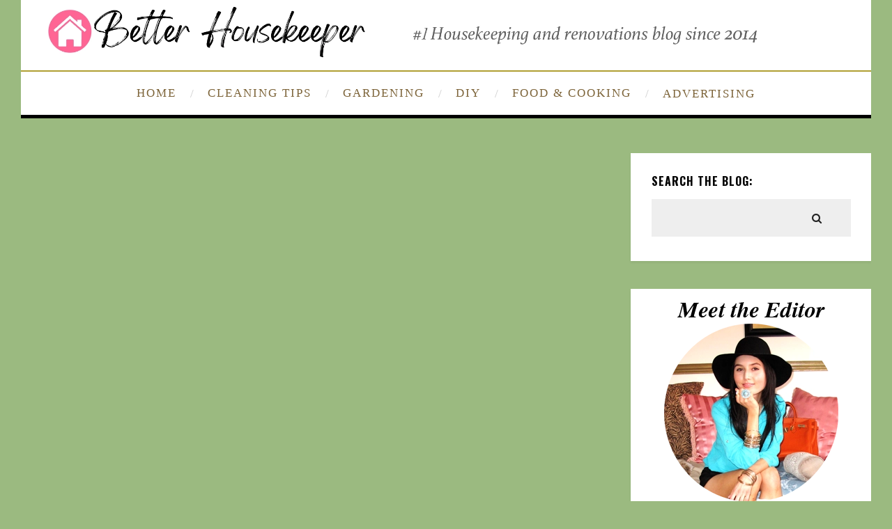

--- FILE ---
content_type: text/html; charset=UTF-8
request_url: https://betterhousekeeper.com/tag/home-winterization-tips/
body_size: 10844
content:
<!DOCTYPE html>
<html lang="en-US" class="no-js" >
<!-- start -->
<head>
<script async src="https://pagead2.googlesyndication.com/pagead/js/adsbygoogle.js?client=ca-pub-6428967080701016"
crossorigin="anonymous"></script>
<!-- Google tag (gtag.js) -->
<script async src="https://www.googletagmanager.com/gtag/js?id=G-7XSBFP45D9"></script>
<script>
window.dataLayer = window.dataLayer || [];
function gtag(){dataLayer.push(arguments);}
gtag('js', new Date());
gtag('config', 'G-7XSBFP45D9');
</script>
<meta charset="UTF-8" />
<meta name="viewport" content="width=device-width, initial-scale=1, maximum-scale=1" />
<meta name="format-detection" content="telephone=no">
<meta name='robots' content='noindex, follow' />
<style>img:is([sizes="auto" i], [sizes^="auto," i]) { contain-intrinsic-size: 3000px 1500px }</style>
<!-- This site is optimized with the Yoast SEO plugin v24.8.1 - https://yoast.com/wordpress/plugins/seo/ -->
<title>home winterization tips Archives - Better HouseKeeper</title>
<meta property="og:locale" content="en_US" />
<meta property="og:type" content="article" />
<meta property="og:title" content="home winterization tips Archives - Better HouseKeeper" />
<meta property="og:url" content="https://betterhousekeeper.com/tag/home-winterization-tips/" />
<meta property="og:site_name" content="Better HouseKeeper" />
<meta name="twitter:card" content="summary_large_image" />
<meta name="twitter:site" content="@betterblogs" />
<script type="application/ld+json" class="yoast-schema-graph">{"@context":"https://schema.org","@graph":[{"@type":"CollectionPage","@id":"https://betterhousekeeper.com/tag/home-winterization-tips/","url":"https://betterhousekeeper.com/tag/home-winterization-tips/","name":"home winterization tips Archives - Better HouseKeeper","isPartOf":{"@id":"https://betterhousekeeper.com/#website"},"breadcrumb":{"@id":"https://betterhousekeeper.com/tag/home-winterization-tips/#breadcrumb"},"inLanguage":"en-US"},{"@type":"BreadcrumbList","@id":"https://betterhousekeeper.com/tag/home-winterization-tips/#breadcrumb","itemListElement":[{"@type":"ListItem","position":1,"name":"Home","item":"https://betterhousekeeper.com/"},{"@type":"ListItem","position":2,"name":"home winterization tips"}]},{"@type":"WebSite","@id":"https://betterhousekeeper.com/#website","url":"https://betterhousekeeper.com/","name":"Better HouseKeeper","description":"Your ultimate source for housekeeping, cleaning hacks, decorating ideas, diy projects, recipes, and more!","publisher":{"@id":"https://betterhousekeeper.com/#/schema/person/c2f11086e5c6dbc70377c4391cf0ddf0"},"potentialAction":[{"@type":"SearchAction","target":{"@type":"EntryPoint","urlTemplate":"https://betterhousekeeper.com/?s={search_term_string}"},"query-input":{"@type":"PropertyValueSpecification","valueRequired":true,"valueName":"search_term_string"}}],"inLanguage":"en-US"},{"@type":["Person","Organization"],"@id":"https://betterhousekeeper.com/#/schema/person/c2f11086e5c6dbc70377c4391cf0ddf0","name":"SUZY.Q","image":{"@type":"ImageObject","inLanguage":"en-US","@id":"https://betterhousekeeper.com/#/schema/person/image/","url":"https://betterhousekeeper.com/wp-content/uploads/2023/08/Screenshot-2023-08-05-at-4.01.03-PM.png","contentUrl":"https://betterhousekeeper.com/wp-content/uploads/2023/08/Screenshot-2023-08-05-at-4.01.03-PM.png","width":73,"height":68,"caption":"SUZY.Q"},"logo":{"@id":"https://betterhousekeeper.com/#/schema/person/image/"},"sameAs":["https://www.facebook.com/betterhousekeeper","https://www.pinterest.ca/suzyatbdb/","https://x.com/betterblogs"]}]}</script>
<!-- / Yoast SEO plugin. -->
<link rel='dns-prefetch' href='//use.fontawesome.com' />
<link rel='dns-prefetch' href='//fonts.googleapis.com' />
<link rel="alternate" type="application/rss+xml" title="Better HouseKeeper &raquo; Feed" href="https://betterhousekeeper.com/feed/" />
<link rel="alternate" type="application/rss+xml" title="Better HouseKeeper &raquo; Comments Feed" href="https://betterhousekeeper.com/comments/feed/" />
<link rel='stylesheet' id='ot-google-fonts-css' href='//fonts.googleapis.com/css?family=Oswald:700%7COpen+Sans:regular,700,italic%7CPlayfair+Display:regular,italic' type='text/css' media='all' />
<!-- <link rel='stylesheet' id='wp-block-library-css' href='https://betterhousekeeper.com/wp-includes/css/dist/block-library/style.min.css?ver=ce40041d819011604a57ebd4a4c559c5' type='text/css' media='all' /> -->
<link rel="stylesheet" type="text/css" href="//betterhousekeeper.com/wp-content/cache/wpfc-minified/kohya5lq/24o8z.css" media="all"/>
<style id='classic-theme-styles-inline-css' type='text/css'>
/*! This file is auto-generated */
.wp-block-button__link{color:#fff;background-color:#32373c;border-radius:9999px;box-shadow:none;text-decoration:none;padding:calc(.667em + 2px) calc(1.333em + 2px);font-size:1.125em}.wp-block-file__button{background:#32373c;color:#fff;text-decoration:none}
</style>
<style id='global-styles-inline-css' type='text/css'>
:root{--wp--preset--aspect-ratio--square: 1;--wp--preset--aspect-ratio--4-3: 4/3;--wp--preset--aspect-ratio--3-4: 3/4;--wp--preset--aspect-ratio--3-2: 3/2;--wp--preset--aspect-ratio--2-3: 2/3;--wp--preset--aspect-ratio--16-9: 16/9;--wp--preset--aspect-ratio--9-16: 9/16;--wp--preset--color--black: #000000;--wp--preset--color--cyan-bluish-gray: #abb8c3;--wp--preset--color--white: #ffffff;--wp--preset--color--pale-pink: #f78da7;--wp--preset--color--vivid-red: #cf2e2e;--wp--preset--color--luminous-vivid-orange: #ff6900;--wp--preset--color--luminous-vivid-amber: #fcb900;--wp--preset--color--light-green-cyan: #7bdcb5;--wp--preset--color--vivid-green-cyan: #00d084;--wp--preset--color--pale-cyan-blue: #8ed1fc;--wp--preset--color--vivid-cyan-blue: #0693e3;--wp--preset--color--vivid-purple: #9b51e0;--wp--preset--gradient--vivid-cyan-blue-to-vivid-purple: linear-gradient(135deg,rgba(6,147,227,1) 0%,rgb(155,81,224) 100%);--wp--preset--gradient--light-green-cyan-to-vivid-green-cyan: linear-gradient(135deg,rgb(122,220,180) 0%,rgb(0,208,130) 100%);--wp--preset--gradient--luminous-vivid-amber-to-luminous-vivid-orange: linear-gradient(135deg,rgba(252,185,0,1) 0%,rgba(255,105,0,1) 100%);--wp--preset--gradient--luminous-vivid-orange-to-vivid-red: linear-gradient(135deg,rgba(255,105,0,1) 0%,rgb(207,46,46) 100%);--wp--preset--gradient--very-light-gray-to-cyan-bluish-gray: linear-gradient(135deg,rgb(238,238,238) 0%,rgb(169,184,195) 100%);--wp--preset--gradient--cool-to-warm-spectrum: linear-gradient(135deg,rgb(74,234,220) 0%,rgb(151,120,209) 20%,rgb(207,42,186) 40%,rgb(238,44,130) 60%,rgb(251,105,98) 80%,rgb(254,248,76) 100%);--wp--preset--gradient--blush-light-purple: linear-gradient(135deg,rgb(255,206,236) 0%,rgb(152,150,240) 100%);--wp--preset--gradient--blush-bordeaux: linear-gradient(135deg,rgb(254,205,165) 0%,rgb(254,45,45) 50%,rgb(107,0,62) 100%);--wp--preset--gradient--luminous-dusk: linear-gradient(135deg,rgb(255,203,112) 0%,rgb(199,81,192) 50%,rgb(65,88,208) 100%);--wp--preset--gradient--pale-ocean: linear-gradient(135deg,rgb(255,245,203) 0%,rgb(182,227,212) 50%,rgb(51,167,181) 100%);--wp--preset--gradient--electric-grass: linear-gradient(135deg,rgb(202,248,128) 0%,rgb(113,206,126) 100%);--wp--preset--gradient--midnight: linear-gradient(135deg,rgb(2,3,129) 0%,rgb(40,116,252) 100%);--wp--preset--font-size--small: 13px;--wp--preset--font-size--medium: 20px;--wp--preset--font-size--large: 36px;--wp--preset--font-size--x-large: 42px;--wp--preset--spacing--20: 0.44rem;--wp--preset--spacing--30: 0.67rem;--wp--preset--spacing--40: 1rem;--wp--preset--spacing--50: 1.5rem;--wp--preset--spacing--60: 2.25rem;--wp--preset--spacing--70: 3.38rem;--wp--preset--spacing--80: 5.06rem;--wp--preset--shadow--natural: 6px 6px 9px rgba(0, 0, 0, 0.2);--wp--preset--shadow--deep: 12px 12px 50px rgba(0, 0, 0, 0.4);--wp--preset--shadow--sharp: 6px 6px 0px rgba(0, 0, 0, 0.2);--wp--preset--shadow--outlined: 6px 6px 0px -3px rgba(255, 255, 255, 1), 6px 6px rgba(0, 0, 0, 1);--wp--preset--shadow--crisp: 6px 6px 0px rgba(0, 0, 0, 1);}:where(.is-layout-flex){gap: 0.5em;}:where(.is-layout-grid){gap: 0.5em;}body .is-layout-flex{display: flex;}.is-layout-flex{flex-wrap: wrap;align-items: center;}.is-layout-flex > :is(*, div){margin: 0;}body .is-layout-grid{display: grid;}.is-layout-grid > :is(*, div){margin: 0;}:where(.wp-block-columns.is-layout-flex){gap: 2em;}:where(.wp-block-columns.is-layout-grid){gap: 2em;}:where(.wp-block-post-template.is-layout-flex){gap: 1.25em;}:where(.wp-block-post-template.is-layout-grid){gap: 1.25em;}.has-black-color{color: var(--wp--preset--color--black) !important;}.has-cyan-bluish-gray-color{color: var(--wp--preset--color--cyan-bluish-gray) !important;}.has-white-color{color: var(--wp--preset--color--white) !important;}.has-pale-pink-color{color: var(--wp--preset--color--pale-pink) !important;}.has-vivid-red-color{color: var(--wp--preset--color--vivid-red) !important;}.has-luminous-vivid-orange-color{color: var(--wp--preset--color--luminous-vivid-orange) !important;}.has-luminous-vivid-amber-color{color: var(--wp--preset--color--luminous-vivid-amber) !important;}.has-light-green-cyan-color{color: var(--wp--preset--color--light-green-cyan) !important;}.has-vivid-green-cyan-color{color: var(--wp--preset--color--vivid-green-cyan) !important;}.has-pale-cyan-blue-color{color: var(--wp--preset--color--pale-cyan-blue) !important;}.has-vivid-cyan-blue-color{color: var(--wp--preset--color--vivid-cyan-blue) !important;}.has-vivid-purple-color{color: var(--wp--preset--color--vivid-purple) !important;}.has-black-background-color{background-color: var(--wp--preset--color--black) !important;}.has-cyan-bluish-gray-background-color{background-color: var(--wp--preset--color--cyan-bluish-gray) !important;}.has-white-background-color{background-color: var(--wp--preset--color--white) !important;}.has-pale-pink-background-color{background-color: var(--wp--preset--color--pale-pink) !important;}.has-vivid-red-background-color{background-color: var(--wp--preset--color--vivid-red) !important;}.has-luminous-vivid-orange-background-color{background-color: var(--wp--preset--color--luminous-vivid-orange) !important;}.has-luminous-vivid-amber-background-color{background-color: var(--wp--preset--color--luminous-vivid-amber) !important;}.has-light-green-cyan-background-color{background-color: var(--wp--preset--color--light-green-cyan) !important;}.has-vivid-green-cyan-background-color{background-color: var(--wp--preset--color--vivid-green-cyan) !important;}.has-pale-cyan-blue-background-color{background-color: var(--wp--preset--color--pale-cyan-blue) !important;}.has-vivid-cyan-blue-background-color{background-color: var(--wp--preset--color--vivid-cyan-blue) !important;}.has-vivid-purple-background-color{background-color: var(--wp--preset--color--vivid-purple) !important;}.has-black-border-color{border-color: var(--wp--preset--color--black) !important;}.has-cyan-bluish-gray-border-color{border-color: var(--wp--preset--color--cyan-bluish-gray) !important;}.has-white-border-color{border-color: var(--wp--preset--color--white) !important;}.has-pale-pink-border-color{border-color: var(--wp--preset--color--pale-pink) !important;}.has-vivid-red-border-color{border-color: var(--wp--preset--color--vivid-red) !important;}.has-luminous-vivid-orange-border-color{border-color: var(--wp--preset--color--luminous-vivid-orange) !important;}.has-luminous-vivid-amber-border-color{border-color: var(--wp--preset--color--luminous-vivid-amber) !important;}.has-light-green-cyan-border-color{border-color: var(--wp--preset--color--light-green-cyan) !important;}.has-vivid-green-cyan-border-color{border-color: var(--wp--preset--color--vivid-green-cyan) !important;}.has-pale-cyan-blue-border-color{border-color: var(--wp--preset--color--pale-cyan-blue) !important;}.has-vivid-cyan-blue-border-color{border-color: var(--wp--preset--color--vivid-cyan-blue) !important;}.has-vivid-purple-border-color{border-color: var(--wp--preset--color--vivid-purple) !important;}.has-vivid-cyan-blue-to-vivid-purple-gradient-background{background: var(--wp--preset--gradient--vivid-cyan-blue-to-vivid-purple) !important;}.has-light-green-cyan-to-vivid-green-cyan-gradient-background{background: var(--wp--preset--gradient--light-green-cyan-to-vivid-green-cyan) !important;}.has-luminous-vivid-amber-to-luminous-vivid-orange-gradient-background{background: var(--wp--preset--gradient--luminous-vivid-amber-to-luminous-vivid-orange) !important;}.has-luminous-vivid-orange-to-vivid-red-gradient-background{background: var(--wp--preset--gradient--luminous-vivid-orange-to-vivid-red) !important;}.has-very-light-gray-to-cyan-bluish-gray-gradient-background{background: var(--wp--preset--gradient--very-light-gray-to-cyan-bluish-gray) !important;}.has-cool-to-warm-spectrum-gradient-background{background: var(--wp--preset--gradient--cool-to-warm-spectrum) !important;}.has-blush-light-purple-gradient-background{background: var(--wp--preset--gradient--blush-light-purple) !important;}.has-blush-bordeaux-gradient-background{background: var(--wp--preset--gradient--blush-bordeaux) !important;}.has-luminous-dusk-gradient-background{background: var(--wp--preset--gradient--luminous-dusk) !important;}.has-pale-ocean-gradient-background{background: var(--wp--preset--gradient--pale-ocean) !important;}.has-electric-grass-gradient-background{background: var(--wp--preset--gradient--electric-grass) !important;}.has-midnight-gradient-background{background: var(--wp--preset--gradient--midnight) !important;}.has-small-font-size{font-size: var(--wp--preset--font-size--small) !important;}.has-medium-font-size{font-size: var(--wp--preset--font-size--medium) !important;}.has-large-font-size{font-size: var(--wp--preset--font-size--large) !important;}.has-x-large-font-size{font-size: var(--wp--preset--font-size--x-large) !important;}
:where(.wp-block-post-template.is-layout-flex){gap: 1.25em;}:where(.wp-block-post-template.is-layout-grid){gap: 1.25em;}
:where(.wp-block-columns.is-layout-flex){gap: 2em;}:where(.wp-block-columns.is-layout-grid){gap: 2em;}
:root :where(.wp-block-pullquote){font-size: 1.5em;line-height: 1.6;}
</style>
<!-- <link rel='stylesheet' id='widgetopts-styles-css' href='https://betterhousekeeper.com/wp-content/plugins/widget-options/assets/css/widget-options.css?ver=4.1.1' type='text/css' media='all' /> -->
<!-- <link rel='stylesheet' id='prettyphoto-css' href='https://betterhousekeeper.com/wp-content/themes/amory/css/prettyPhoto.css?ver=ce40041d819011604a57ebd4a4c559c5' type='text/css' media='all' /> -->
<!-- <link rel='stylesheet' id='style-css' href='https://betterhousekeeper.com/wp-content/themes/amory/style.css?ver=ce40041d819011604a57ebd4a4c559c5' type='text/css' media='all' /> -->
<link rel="stylesheet" type="text/css" href="//betterhousekeeper.com/wp-content/cache/wpfc-minified/lc3wc4mv/24o8z.css" media="all"/>
<style id='style-inline-css' type='text/css'>
.block_footer_text, .quote-category .blogpostcategory, .quote-widget p, .quote-widget {font-family: Playfair Display, "Helvetica Neue", Arial, Helvetica, Verdana, sans-serif;}
body {	 
background:#9bba80   !important;
color:#3c3d3b;
font-family: Open Sans, "Helvetica Neue", Arial, Helvetica, Verdana, sans-serif;
font-size: 16px;
font-weight: normal;
}
::selection { background: #000; color:#fff; text-shadow: none; }
h1, h2, h3, h4, h5, h6, .block1 p, .hebe .tp-tab-desc, .post-meta a, .blog-category a, .pmc-home-products-title, .gyges .tp-tab-title {font-family: Oswald, "Helvetica Neue", Arial, Helvetica, Verdana, sans-serif;}
h1 { 	
color:#333;
font-size: 40px !important;
}
h2, .term-description p { 	
color:#ff6694;
font-size: 36px !important;
}
h3 { 	
color:#000000;
font-size: 30px !important;
}
h4 { 	
color:#333;
font-size: 26px !important;
}	
h5 { 	
color:#333;
font-size: 22px !important;
}	
h6 { 	
color:#333;
font-size: 18px !important;
}	
.pagenav a {font-family:  !important;
font-size: 17px;
font-weight:normal;
color:#7c6338;
}
.block1_lower_text p,.widget_wysija_cont .updated, .widget_wysija_cont .login .message, p.edd-logged-in, #edd_login_form, #edd_login_form p  {font-family: Open Sans, "Helvetica Neue", Arial, Helvetica, Verdana, sans-serif !important;color:#444;font-size:14px;}
a, select, input, textarea, button{ color:#353535;}
h3#reply-title, select, input, textarea, button, .link-category .title a{font-family: Open Sans, "Helvetica Neue", Arial, Helvetica, Verdana, sans-serif;}
.prev-post-title, .next-post-title, .blogmore, .more-link, .widget_products a span, .widget_top_rated_products a span, .widget_recently_viewed_products a span {font-family: Oswald, "Helvetica Neue", Arial, Helvetica, Verdana, sans-serif;}
/* ***********************
--------------------------------------
------------MAIN COLOR----------
--------------------------------------
*********************** */
a:hover, span, .current-menu-item a, .blogmore, .more-link, .pagenav.fixedmenu li a:hover, .widget ul li a:hover,.pagenav.fixedmenu li.current-menu-item > a,.block2_text a,
.blogcontent a, .sentry a, .post-meta a:hover, .sidebar .social_icons i:hover,.blog_social .addthis_toolbox a:hover, .addthis_toolbox a:hover, .content.blog .single-date, a.post-meta-author, .block1_text p,
.grid .blog-category a, .pmc-main-menu li.colored a, #footer .widget ul li a:hover, .sidebar .widget ul li a:hover, #footer a:hover, .woocommerce ul.products li.product h3:hover,
.woocommerce .woocommerce-breadcrumb a:hover, .widget_products a span:hover, .widget_top_rated_products a span:hover, .widget_recently_viewed_products a span:hover
{
color:#ff6694;
}
.su-quote-style-default  {border-left:5px solid #ff6694;}
.addthis_toolbox a i:hover, .cartTopDetails .product_list_widget  li a:hover {color:#ff6694 !important;}
/* ***********************
--------------------------------------
------------BACKGROUND MAIN COLOR----------
--------------------------------------
*********************** */
.top-cart, .widget_tag_cloud a:hover, .sidebar .widget_search #searchsubmit,
.specificComment .comment-reply-link:hover, #submit:hover,  .wpcf7-submit:hover, #submit:hover,
.link-title-previous:hover, .link-title-next:hover, .specificComment .comment-edit-link:hover, .specificComment .comment-reply-link:hover, h3#reply-title small a:hover, .pagenav li a:after,
.widget_wysija_cont .wysija-submit,.widget ul li:before, #footer .widget_search #searchsubmit, .amory-read-more a:hover, .blogpost .tags a:hover,
.mainwrap.single-default.sidebar .link-title-next:hover, .mainwrap.single-default.sidebar .link-title-previous:hover, .amory-home-deals-more a:hover, .top-search-form i:hover, .edd-submit.button.blue:hover,
ul#menu-top-menu, a.catlink:hover, .woocommerce ul.products li.product a.button.add_to_cart_button:hover, .woocommerce-page ul.products li.product a.button.add_to_cart_button:hover, .cartTopDetails .product_list_widget  .buttons a:hover,
.woocommerce .cart .button:hover, .woocommerce .cart input.button:hover,
.woocommerce #respond input#submit.alt:hover, .woocommerce a.button.alt:hover, .woocommerce button.button.alt:hover, .woocommerce input.button.alt:hover,
.woocommerce-page input.button:hover, .woocommerce input.button:hover, .woocommerce-page #respond input#submit:hover, .woocommerce .widget_price_filter .price_slider_amount .button:hover,
nav.woocommerce-MyAccount-navigation li a:hover, .woocommerce-Message.woocommerce-Message--info.woocommerce-info a:hover,.woocommerce a.button:hover, .woocommerce-page a.button:hover,
.woocommerce a.added_to_cart:hover, .woocommerce-page a.added_to_cart:hover, .widget_product_search input[type=submit]:hover
{
background:#ff6694 ;
}
.woocommerce .widget_price_filter .ui-slider .ui-slider-range, .woocommerce .widget_price_filter .ui-slider .ui-slider-handle {background-color:#ff6694 ;}
.pagenav  li li a:hover {background:none;}
.edd-submit.button.blue:hover, .cart_item.edd_checkout a:hover,  .woocommerce-tabs ul.tabs li:hover, .description_tab.active, .woocommerce div.product .woocommerce-tabs ul.tabs li.active
{background:#ff6694 !important;}
.link-title-previous:hover, .link-title-next:hover {color:#fff;}
#headerwrap {background:#ffffff;}
.pagenav {background:#ffffff;}
#amory-slider-wrapper, .amory-rev-slider {padding-top:0px;}
/* ***********************
--------------------------------------
------------BOXED---------------------
-----------------------------------*/
header,.outerpagewrap{background:none !important;}
header,.outerpagewrap,.mainwrap, div#amory-slider-wrapper, .block1 a, .block2, .custom-layout,.sidebars-wrap,#footer{background-color:#9bba80 ;}
@media screen and (min-width:1220px){
body {width:1220px !important;margin:0 auto !important;}
.top-nav ul{margin-right: -21px !important;}
.mainwrap.shop {float:none;}
.pagenav.fixedmenu { width: 1220px !important;}
.bottom-support-tab,.totop{right:5px;}
body {
background:#9bba80  !important; 
}
}
.sidebars-wrap.top {margin-top:40px}
.sidebars-wrap.bottom {margin-top:40px}
.top-wrapper {background:#222; color:#ffffff}
.top-wrapper i, .top-wrapper a, .top-wrapper div, .top-wrapper form input, .top-wrapper form i{color:#ffffff !important;}
.top-left .menu > li > a:hover {color:#ff6694 !important;}
.pagenav {background:#ffffff;border-top:2px solid #000;border-bottom:5px solid #000;}
/*hide header*/
/*footer style option*/
#footer {background: #ffffff}
#footer p, #footer div, #footer a, #footer input, #footer, #footer h1, #footer h2, #footer h3 , #footer h4 , #footer i{color:#222222} 
/*woocommerce columns*/
/* ***********************
--------------------------------------
------------CUSTOM CSS----------
--------------------------------------
*********************** */
/*Here you can add custom CSS*/
.footer_widget1, .footer_widget2, .footer_widget3 {margin-bottom:90px;}
.sidebars-wrap .widget.category_select_slider_posts > div {margin-bottom:27px;}
.menu ul.sub-menu, .menu ul.children {margin-top:62px;}
@media screen and (min-width:0px) and (max-width:1220px){
.blogimage img, .blogsingleimage img, .related img, #slider-category img{width:100%;height:auto;max-width:100%}
}
.nocomments {display:none;}
.addthis_toolbox {margin-top:7px;}
.pagenav {
border-top: 2px solid #b09f32;
}
/*change body font color*/
span {color: #3c3d3b !important;}
</style>
<style id='akismet-widget-style-inline-css' type='text/css'>
.a-stats {
--akismet-color-mid-green: #357b49;
--akismet-color-white: #fff;
--akismet-color-light-grey: #f6f7f7;
max-width: 350px;
width: auto;
}
.a-stats * {
all: unset;
box-sizing: border-box;
}
.a-stats strong {
font-weight: 600;
}
.a-stats a.a-stats__link,
.a-stats a.a-stats__link:visited,
.a-stats a.a-stats__link:active {
background: var(--akismet-color-mid-green);
border: none;
box-shadow: none;
border-radius: 8px;
color: var(--akismet-color-white);
cursor: pointer;
display: block;
font-family: -apple-system, BlinkMacSystemFont, 'Segoe UI', 'Roboto', 'Oxygen-Sans', 'Ubuntu', 'Cantarell', 'Helvetica Neue', sans-serif;
font-weight: 500;
padding: 12px;
text-align: center;
text-decoration: none;
transition: all 0.2s ease;
}
/* Extra specificity to deal with TwentyTwentyOne focus style */
.widget .a-stats a.a-stats__link:focus {
background: var(--akismet-color-mid-green);
color: var(--akismet-color-white);
text-decoration: none;
}
.a-stats a.a-stats__link:hover {
filter: brightness(110%);
box-shadow: 0 4px 12px rgba(0, 0, 0, 0.06), 0 0 2px rgba(0, 0, 0, 0.16);
}
.a-stats .count {
color: var(--akismet-color-white);
display: block;
font-size: 1.5em;
line-height: 1.4;
padding: 0 13px;
white-space: nowrap;
}
</style>
<script src='//betterhousekeeper.com/wp-content/cache/wpfc-minified/qm0munli/24o8z.js' type="text/javascript"></script>
<!-- <script type="text/javascript" src="https://betterhousekeeper.com/wp-includes/js/jquery/jquery-migrate.min.js?ver=3.4.1" id="jquery-migrate-js"></script> -->
<!-- <script type="text/javascript" src="https://betterhousekeeper.com/wp-includes/js/jquery/jquery.min.js?ver=3.7.1" id="jquery-core-js"></script> -->
<!-- <script type="text/javascript" src="https://betterhousekeeper.com/wp-content/themes/amory/js/jquery.fitvids.js?ver=1" id="fitvideos-js"></script> -->
<!-- <script type="text/javascript" src="https://betterhousekeeper.com/wp-content/themes/amory/js/jquery.bxslider.js?ver=1" id="bxSlider-js"></script> -->
<!-- <script type="text/javascript" src="https://betterhousekeeper.com/wp-content/themes/amory/js/pmc_infinity.js?ver=1" id="infinity-js"></script> -->
<script type="text/javascript" src="https://use.fontawesome.com/30ede005b9.js" id="font-awesome_pms-js"></script>
<link rel="https://api.w.org/" href="https://betterhousekeeper.com/wp-json/" /><link rel="alternate" title="JSON" type="application/json" href="https://betterhousekeeper.com/wp-json/wp/v2/tags/5093" /><link rel="EditURI" type="application/rsd+xml" title="RSD" href="https://betterhousekeeper.com/xmlrpc.php?rsd" />
<!-- start Simple Custom CSS and JS -->
<style type="text/css">
/* changes menu font family */ 
.pagenav li a {
font-family: times new roman;
}
/* removes spacing above and below logo header */ 
div#logo {
margin: 0px 0 0px 0;
}
/* removes featured image from showing up above title of post */ 
.blogsingleimage {
display:none;
}
/* removes infiniti scrolling/ load more posts */ 
.infinity-more {
display: none;
}
/* removes padding above footer*/ 
#footer {
padding-top: 0px;
margin-top: 0px;
}
/* center text in footer*/ 
#footerb .copyright {
text-align: center;
}
/* removes white block for footer */ 
#footer {
display: none;
}
/* font for title of blog posts in boxed on front page */ 
.mainwrap.blog.sidebar.grid h2.title, .mainwrap.single-default.sidebar.grid h2.title {
font-size: 27px !important;
font-family: serif !important;
}
/* featured posts font */ 
.block1_text p{
color: #ff6694;
FONT-SIZE: 17px;
font-family: times;
}
.block1_lower_text p{
font-weight: 100;
}
/* widget text under header categories */ 
.widget.category_select_slider_posts h3 {
padding: 21px 0px 21px 0px;
font-family: times;
text-transform: none;
font-size: 23px !important;
color: #ff6694;
}
.widget.category_select_slider_posts .wttitle h4 a {
font-size: 14px !important;
font-family: Open Sans, "Helvetica Neue", Arial, Helvetica, Verdana, sans-serif !important;
text-align: center;
}
.widget .bx-wrapper img {
width: 150px !important;
height: 150px !important;
border-radius: 50%;
overflow: hidden;
}
.sidebars-wrap .widgett .wttitle {
max-width: 160px;
margin-left: 0px;
}
.sidebar-fullwidth {
float: left;
width: 100%;
display: none;
}
/* recent posts text */ 
#pmc-tabs ul li a:hover, #pmc-tabs ul li.ui-state-active a {
background: #9e999a;
color: #fff;
font-family: times;
font-size: 15px;
}
#pmc-tabs ul li a {
font-family: times;
font-size: 15px;
}
/* pagination font size */ 
.pgntn-page-pagination-intro, .pgntn-page-pagination a, .pgntn-page-pagination .current {
font-size: 18px;
}
/* widget font family */ 
.widget.widget_text {
color: #000000;
font-size: 16px;
font-family: times;
}
/* posts above footer */ 
.category_select_posts img {
width: 150px;
height: 100px;
float: left;
padding-right: 20px;
}
.sidebar-fullwidth h3 {
text-align: center;
font-family: times;
text-transform: none;
font-size: 20px !important;
color: #ff6694;
}
.sidebars-wrap .widget {
padding-bottom: 20px;
margin: 0px 0 20px 0;
}
/* font size for captions under images */ 
.wp-block-image figcaption {
font-size: 14px;
}
/* Sidebar size */ 
.mainwrap.blog.sidebar .sidebar, .mainwrap.single-default.sidebar .sidebar, .mainwrap.sidebar .sidebar {
margin: 0px 40px 0px 0px;
}
</style>
<!-- end Simple Custom CSS and JS -->
</head>		
<!-- start body -->
<body data-rsssl=1 class="archive tag tag-home-winterization-tips tag-5093 amory_boxed" >
<!-- start header -->
<!-- fixed menu -->		
<div class="pagenav fixedmenu">						
<div class="holder-fixedmenu">							
<div class="logo-fixedmenu">								
<a href="https://betterhousekeeper.com/"><img src="https://betterhousekeeper.com/wp-content/uploads/2023/08/3logotransparent.png" alt="Better HouseKeeper - Your ultimate source for housekeeping, cleaning hacks, decorating ideas, diy projects, recipes, and more!" ></a>
</div>
<div class="menu-fixedmenu home">
<ul id="menu-menu-1" class="menu"><li id="menu-item-9526-226" class="menu-item menu-item-type-custom menu-item-object-custom menu-item-home"><a  href="https://betterhousekeeper.com/">HOME</a></li>
<li id="menu-item-7877-764" class="menu-item menu-item-type-taxonomy menu-item-object-category"><a  href="https://betterhousekeeper.com/category/category-cleaning-tips/">CLEANING TIPS</a></li>
<li id="menu-item-6894-767" class="menu-item menu-item-type-taxonomy menu-item-object-category"><a  href="https://betterhousekeeper.com/category/category-gardening/">GARDENING</a></li>
<li id="menu-item-4607-17403" class="menu-item menu-item-type-taxonomy menu-item-object-category"><a  href="https://betterhousekeeper.com/category/category-diy-projects/">DIY</a></li>
<li id="menu-item-8796-17402" class="menu-item menu-item-type-taxonomy menu-item-object-category"><a  href="https://betterhousekeeper.com/category/category-recipes-and-cooking/">FOOD &#038; COOKING</a></li>
<li id="menu-item-9211-17560" class="menu-item menu-item-type-post_type menu-item-object-page"><a  href="https://betterhousekeeper.com/advertising/">ADVERTISING</a></li>
</ul>	
</div>
</div>	
</div>
<header>
<!-- top bar -->
<div class="top-wrapper">
<div class="top-wrapper-content">
<div class="top-left">
</div>
<div class="top-right">
</div>
</div>
</div>
<div id="headerwrap">			
<!-- logo and main menu -->
<div id="header">
<div class="header-image">
<!-- respoonsive menu main-->
<!-- respoonsive menu no scrool bar -->
<div class="respMenu noscroll">
<div class="resp_menu_button"><i class="fa fa-list-ul fa-2x"></i></div>
<div class="menu-main-menu-container"><div class="event-type-selector-dropdown"><a  class="menu-item menu-item-type-custom menu-item-object-custom menu-item-home" href="https://betterhousekeeper.com/"><strong>HOME</strong></a><br>
<a  class="menu-item menu-item-type-taxonomy menu-item-object-category" href="https://betterhousekeeper.com/category/category-cleaning-tips/"><strong>CLEANING TIPS</strong></a><br>
<a  class="menu-item menu-item-type-taxonomy menu-item-object-category" href="https://betterhousekeeper.com/category/category-gardening/"><strong>GARDENING</strong></a><br>
<a  class="menu-item menu-item-type-taxonomy menu-item-object-category" href="https://betterhousekeeper.com/category/category-diy-projects/"><strong>DIY</strong></a><br>
<a  class="menu-item menu-item-type-taxonomy menu-item-object-category" href="https://betterhousekeeper.com/category/category-recipes-and-cooking/"><strong>FOOD & COOKING</strong></a><br>
<a  class="menu-item menu-item-type-post_type menu-item-object-page" href="https://betterhousekeeper.com/advertising/"><strong>ADVERTISING</strong></a><br>
</div></div>	
</div>	
<!-- logo -->
<div class="logo-inner">
<div id="logo" class="">
<a href="https://betterhousekeeper.com/"><img src="									https://betterhousekeeper.com/wp-content/uploads/2023/08/resizedlogo.webp" alt="Better HouseKeeper - Your ultimate source for housekeeping, cleaning hacks, decorating ideas, diy projects, recipes, and more!" /></a>
</div>
</div>	
</div>
<!-- main menu -->
<div class="pagenav"> 	
<div class="pmc-main-menu">
<ul id="menu-main-menu-container" class="menu"><li id="menu-item-7733-226" class="menu-item menu-item-type-custom menu-item-object-custom menu-item-home"><a  href="https://betterhousekeeper.com/">HOME</a></li>
<li id="menu-item-5621-764" class="menu-item menu-item-type-taxonomy menu-item-object-category"><a  href="https://betterhousekeeper.com/category/category-cleaning-tips/">CLEANING TIPS</a></li>
<li id="menu-item-9323-767" class="menu-item menu-item-type-taxonomy menu-item-object-category"><a  href="https://betterhousekeeper.com/category/category-gardening/">GARDENING</a></li>
<li id="menu-item-2062-17403" class="menu-item menu-item-type-taxonomy menu-item-object-category"><a  href="https://betterhousekeeper.com/category/category-diy-projects/">DIY</a></li>
<li id="menu-item-3578-17402" class="menu-item menu-item-type-taxonomy menu-item-object-category"><a  href="https://betterhousekeeper.com/category/category-recipes-and-cooking/">FOOD &#038; COOKING</a></li>
<li id="menu-item-1062-17560" class="menu-item menu-item-type-post_type menu-item-object-page"><a  href="https://betterhousekeeper.com/advertising/">ADVERTISING</a></li>
</ul>											
</div> 	
</div> 
</div>
</div> 												
</header>	
<!-- main content start -->
<div class="mainwrap blog  sidebar grid">
<div class="main clearfix">		
<div class="content blog">
<div id="pmc-tabs">
<div class="pmc-tabs">
<div id="tabs-1" >
</div>
</div>
</div>		
<div class="infinity-more">Load more posts</div>
<div class="navi-grid">
</div>
</div>
<!-- sidebar -->
<div class="sidebar">	
<div class="widget widget_search"><h3>SEARCH THE BLOG:</h3><div class="widget-line"></div><form method="get" id="searchform" class="searchform" action="https://betterhousekeeper.com/" >
<input type="text" value="" name="s" id="s" />
<i class="fa fa-search search-desktop"></i>
</form></div><div class="widget widget_text">			<div class="textwidget"><center><img src = "https://betterhousekeeper.com/wp-content/uploads/2023/08/dgdfdfdedes.webp"></img><br>
Hey there, my name is <b>Suzy</b>! <br>
I love blogging about anything home related, I'm an avid DIY-er, a great cook, and not afraid of tackling a home reno project! Follow my blog for some great things I've learned along the way!
</center></div>
</div><div class="widget widget_text"><h3>VISIT MY OTHER BLOGS</h3><div class="widget-line"></div>			<div class="textwidget"><p><center><b>HOME DECOR AND DESIGN:</b><br />
<a href="https://www.betterdecoratingbible.com">Better Decorating Bible</a><br />
<a href="https://www.shoproomideas.com">Shop Room Ideas</a></p>
<p><b>FOOD AND RECIPES:</b><br />
<a href="https://www.betterbakingbible.com">Better Baking Bible</a></center></p>
</div>
</div><div class="widget widget_categories"><h3>CATEGORIES</h3><div class="widget-line"></div><form action="https://betterhousekeeper.com" method="get"><label class="screen-reader-text" for="cat">CATEGORIES</label><select  name='cat' id='cat' class='postform'>
<option value='-1'>Select Category</option>
<option class="level-0" value="2354">Backyard</option>
<option class="level-0" value="3">Cleaning Tips</option>
<option class="level-0" value="5">Decor Ideas</option>
<option class="level-0" value="6">DIY Projects</option>
<option class="level-0" value="7">Gardening</option>
<option class="level-0" value="4940">Home Maintenance</option>
<option class="level-0" value="2">Home Page Slider</option>
<option class="level-0" value="2371">home renovation</option>
<option class="level-0" value="5139">Home Tours</option>
<option class="level-0" value="1735">How To</option>
<option class="level-0" value="3566">Lifestyle</option>
<option class="level-0" value="8">Recipes and Cooking</option>
<option class="level-0" value="5125">Reviews</option>
<option class="level-0" value="2037">Special Feature</option>
<option class="level-0" value="2751">technology</option>
<option class="level-0" value="1">Uncategorized</option>
</select>
</form><script type="text/javascript">
/* <![CDATA[ */
(function() {
var dropdown = document.getElementById( "cat" );
function onCatChange() {
if ( dropdown.options[ dropdown.selectedIndex ].value > 0 ) {
dropdown.parentNode.submit();
}
}
dropdown.onchange = onCatChange;
})();
/* ]]> */
</script>
</div><div class="widget widget_archive"><h3>Archives</h3><div class="widget-line"></div>		<label class="screen-reader-text" for="archives-dropdown-2">Archives</label>
<select id="archives-dropdown-2" name="archive-dropdown">
<option value="">Select Month</option>
<option value='https://betterhousekeeper.com/2025/03/'> March 2025 </option>
<option value='https://betterhousekeeper.com/2025/02/'> February 2025 </option>
<option value='https://betterhousekeeper.com/2025/01/'> January 2025 </option>
<option value='https://betterhousekeeper.com/2024/12/'> December 2024 </option>
<option value='https://betterhousekeeper.com/2024/11/'> November 2024 </option>
<option value='https://betterhousekeeper.com/2024/10/'> October 2024 </option>
<option value='https://betterhousekeeper.com/2024/09/'> September 2024 </option>
<option value='https://betterhousekeeper.com/2024/08/'> August 2024 </option>
<option value='https://betterhousekeeper.com/2024/07/'> July 2024 </option>
<option value='https://betterhousekeeper.com/2024/06/'> June 2024 </option>
<option value='https://betterhousekeeper.com/2024/04/'> April 2024 </option>
<option value='https://betterhousekeeper.com/2024/03/'> March 2024 </option>
<option value='https://betterhousekeeper.com/2024/02/'> February 2024 </option>
<option value='https://betterhousekeeper.com/2024/01/'> January 2024 </option>
<option value='https://betterhousekeeper.com/2023/12/'> December 2023 </option>
<option value='https://betterhousekeeper.com/2023/11/'> November 2023 </option>
<option value='https://betterhousekeeper.com/2023/10/'> October 2023 </option>
<option value='https://betterhousekeeper.com/2023/09/'> September 2023 </option>
<option value='https://betterhousekeeper.com/2023/08/'> August 2023 </option>
<option value='https://betterhousekeeper.com/2023/07/'> July 2023 </option>
<option value='https://betterhousekeeper.com/2023/06/'> June 2023 </option>
<option value='https://betterhousekeeper.com/2023/05/'> May 2023 </option>
<option value='https://betterhousekeeper.com/2023/04/'> April 2023 </option>
<option value='https://betterhousekeeper.com/2023/03/'> March 2023 </option>
<option value='https://betterhousekeeper.com/2023/02/'> February 2023 </option>
<option value='https://betterhousekeeper.com/2023/01/'> January 2023 </option>
<option value='https://betterhousekeeper.com/2022/12/'> December 2022 </option>
<option value='https://betterhousekeeper.com/2022/11/'> November 2022 </option>
<option value='https://betterhousekeeper.com/2022/10/'> October 2022 </option>
<option value='https://betterhousekeeper.com/2022/09/'> September 2022 </option>
<option value='https://betterhousekeeper.com/2022/08/'> August 2022 </option>
<option value='https://betterhousekeeper.com/2022/07/'> July 2022 </option>
<option value='https://betterhousekeeper.com/2022/06/'> June 2022 </option>
<option value='https://betterhousekeeper.com/2022/05/'> May 2022 </option>
<option value='https://betterhousekeeper.com/2022/04/'> April 2022 </option>
<option value='https://betterhousekeeper.com/2022/03/'> March 2022 </option>
<option value='https://betterhousekeeper.com/2022/02/'> February 2022 </option>
<option value='https://betterhousekeeper.com/2022/01/'> January 2022 </option>
<option value='https://betterhousekeeper.com/2021/12/'> December 2021 </option>
<option value='https://betterhousekeeper.com/2021/11/'> November 2021 </option>
<option value='https://betterhousekeeper.com/2021/10/'> October 2021 </option>
<option value='https://betterhousekeeper.com/2021/09/'> September 2021 </option>
<option value='https://betterhousekeeper.com/2021/08/'> August 2021 </option>
<option value='https://betterhousekeeper.com/2021/07/'> July 2021 </option>
<option value='https://betterhousekeeper.com/2021/06/'> June 2021 </option>
<option value='https://betterhousekeeper.com/2021/05/'> May 2021 </option>
<option value='https://betterhousekeeper.com/2021/04/'> April 2021 </option>
<option value='https://betterhousekeeper.com/2021/03/'> March 2021 </option>
<option value='https://betterhousekeeper.com/2021/02/'> February 2021 </option>
<option value='https://betterhousekeeper.com/2021/01/'> January 2021 </option>
<option value='https://betterhousekeeper.com/2020/12/'> December 2020 </option>
<option value='https://betterhousekeeper.com/2020/11/'> November 2020 </option>
<option value='https://betterhousekeeper.com/2020/10/'> October 2020 </option>
<option value='https://betterhousekeeper.com/2020/09/'> September 2020 </option>
<option value='https://betterhousekeeper.com/2020/08/'> August 2020 </option>
<option value='https://betterhousekeeper.com/2020/07/'> July 2020 </option>
<option value='https://betterhousekeeper.com/2020/06/'> June 2020 </option>
<option value='https://betterhousekeeper.com/2020/05/'> May 2020 </option>
<option value='https://betterhousekeeper.com/2020/04/'> April 2020 </option>
<option value='https://betterhousekeeper.com/2020/03/'> March 2020 </option>
<option value='https://betterhousekeeper.com/2020/02/'> February 2020 </option>
<option value='https://betterhousekeeper.com/2020/01/'> January 2020 </option>
<option value='https://betterhousekeeper.com/2019/12/'> December 2019 </option>
<option value='https://betterhousekeeper.com/2019/11/'> November 2019 </option>
<option value='https://betterhousekeeper.com/2019/10/'> October 2019 </option>
<option value='https://betterhousekeeper.com/2019/09/'> September 2019 </option>
<option value='https://betterhousekeeper.com/2019/08/'> August 2019 </option>
<option value='https://betterhousekeeper.com/2019/07/'> July 2019 </option>
<option value='https://betterhousekeeper.com/2019/06/'> June 2019 </option>
<option value='https://betterhousekeeper.com/2019/05/'> May 2019 </option>
<option value='https://betterhousekeeper.com/2019/04/'> April 2019 </option>
<option value='https://betterhousekeeper.com/2019/03/'> March 2019 </option>
<option value='https://betterhousekeeper.com/2019/02/'> February 2019 </option>
<option value='https://betterhousekeeper.com/2019/01/'> January 2019 </option>
<option value='https://betterhousekeeper.com/2018/12/'> December 2018 </option>
<option value='https://betterhousekeeper.com/2018/11/'> November 2018 </option>
<option value='https://betterhousekeeper.com/2018/10/'> October 2018 </option>
<option value='https://betterhousekeeper.com/2018/09/'> September 2018 </option>
<option value='https://betterhousekeeper.com/2018/08/'> August 2018 </option>
<option value='https://betterhousekeeper.com/2018/07/'> July 2018 </option>
<option value='https://betterhousekeeper.com/2018/06/'> June 2018 </option>
<option value='https://betterhousekeeper.com/2018/05/'> May 2018 </option>
<option value='https://betterhousekeeper.com/2018/04/'> April 2018 </option>
<option value='https://betterhousekeeper.com/2018/03/'> March 2018 </option>
<option value='https://betterhousekeeper.com/2018/02/'> February 2018 </option>
<option value='https://betterhousekeeper.com/2018/01/'> January 2018 </option>
<option value='https://betterhousekeeper.com/2017/12/'> December 2017 </option>
<option value='https://betterhousekeeper.com/2017/11/'> November 2017 </option>
<option value='https://betterhousekeeper.com/2017/10/'> October 2017 </option>
<option value='https://betterhousekeeper.com/2017/09/'> September 2017 </option>
<option value='https://betterhousekeeper.com/2017/08/'> August 2017 </option>
<option value='https://betterhousekeeper.com/2017/07/'> July 2017 </option>
<option value='https://betterhousekeeper.com/2017/06/'> June 2017 </option>
<option value='https://betterhousekeeper.com/2017/05/'> May 2017 </option>
<option value='https://betterhousekeeper.com/2017/04/'> April 2017 </option>
<option value='https://betterhousekeeper.com/2017/03/'> March 2017 </option>
<option value='https://betterhousekeeper.com/2017/02/'> February 2017 </option>
<option value='https://betterhousekeeper.com/2017/01/'> January 2017 </option>
<option value='https://betterhousekeeper.com/2016/12/'> December 2016 </option>
<option value='https://betterhousekeeper.com/2016/11/'> November 2016 </option>
<option value='https://betterhousekeeper.com/2016/10/'> October 2016 </option>
<option value='https://betterhousekeeper.com/2016/08/'> August 2016 </option>
<option value='https://betterhousekeeper.com/2016/07/'> July 2016 </option>
<option value='https://betterhousekeeper.com/2016/06/'> June 2016 </option>
<option value='https://betterhousekeeper.com/2016/05/'> May 2016 </option>
<option value='https://betterhousekeeper.com/2016/04/'> April 2016 </option>
<option value='https://betterhousekeeper.com/2016/03/'> March 2016 </option>
<option value='https://betterhousekeeper.com/2016/01/'> January 2016 </option>
<option value='https://betterhousekeeper.com/2015/12/'> December 2015 </option>
<option value='https://betterhousekeeper.com/2015/11/'> November 2015 </option>
<option value='https://betterhousekeeper.com/2015/10/'> October 2015 </option>
<option value='https://betterhousekeeper.com/2015/05/'> May 2015 </option>
<option value='https://betterhousekeeper.com/2015/04/'> April 2015 </option>
<option value='https://betterhousekeeper.com/2015/03/'> March 2015 </option>
<option value='https://betterhousekeeper.com/2015/02/'> February 2015 </option>
<option value='https://betterhousekeeper.com/2015/01/'> January 2015 </option>
<option value='https://betterhousekeeper.com/2014/12/'> December 2014 </option>
<option value='https://betterhousekeeper.com/2014/11/'> November 2014 </option>
<option value='https://betterhousekeeper.com/2014/10/'> October 2014 </option>
<option value='https://betterhousekeeper.com/2014/09/'> September 2014 </option>
<option value='https://betterhousekeeper.com/2014/08/'> August 2014 </option>
<option value='https://betterhousekeeper.com/2014/07/'> July 2014 </option>
<option value='https://betterhousekeeper.com/2014/06/'> June 2014 </option>
<option value='https://betterhousekeeper.com/2014/05/'> May 2014 </option>
</select>
<script type="text/javascript">
/* <![CDATA[ */
(function() {
var dropdown = document.getElementById( "archives-dropdown-2" );
function onSelectChange() {
if ( dropdown.options[ dropdown.selectedIndex ].value !== '' ) {
document.location.href = this.options[ this.selectedIndex ].value;
}
}
dropdown.onchange = onSelectChange;
})();
/* ]]> */
</script>
</div><div class="widget widget_block widget_media_image">
<div class="wp-block-image"><figure class="aligncenter size-full"><a href="https://www.immortelleshop.com"><img loading="lazy" decoding="async" width="300" height="300" src="https://betterhousekeeper.com/wp-content/uploads/2021/09/smilje-oil-croatia-helichrysum-italicum-immortelle-essential-oil-buy-anti-aging-skincare-cream-hydrosol-flower-water.png" alt="" class="wp-image-11462" srcset="https://betterhousekeeper.com/wp-content/uploads/2021/09/smilje-oil-croatia-helichrysum-italicum-immortelle-essential-oil-buy-anti-aging-skincare-cream-hydrosol-flower-water.png 300w, https://betterhousekeeper.com/wp-content/uploads/2021/09/smilje-oil-croatia-helichrysum-italicum-immortelle-essential-oil-buy-anti-aging-skincare-cream-hydrosol-flower-water-150x150.png 150w, https://betterhousekeeper.com/wp-content/uploads/2021/09/smilje-oil-croatia-helichrysum-italicum-immortelle-essential-oil-buy-anti-aging-skincare-cream-hydrosol-flower-water-144x144.png 144w" sizes="auto, (max-width: 300px) 100vw, 300px" /></a></figure></div>
</div><div class="widget_text widget widget_custom_html"><div class="textwidget custom-html-widget"></div></div>			</div>
</div>
</div>											
<div class="totop"><div class="gototop"><div class="arrowgototop"></div></div></div><!-- footer--><footer>		<div id="footer">			<div id="footerinside">	<!--footer widgets-->		<div class="block_footer_text">			<p></p>		</div>		<div class="footer_widget">			<div class="footer_widget1">											</div>				<div class="footer_widget2">									</div>				<div class="footer_widget3">									</div>		</div>	</div>			</div>					<!-- footer bar at the bootom-->	<div id="footerbwrap">		<div id="footerb">			<div class="lowerfooter">			<div class="copyright">					<strong>"Be faithful to your own taste, because nothing you really like is ever out of style."</strong><br />© 2024 Copyright BetterHousekeeper.com // All rights reserved  <br /><a href="https://betterhousekeeper.com/privacy-policy/">PRIVACY POLICY</a> / <a href="https://betterhousekeeper.com/about/">ABOUT</a> / <a href="https://betterhousekeeper.com/contact-us/">CONTACT</a> / <a href="https://betterblogsmedia.com/">BETTER BLOGS MEDIA</a> / <a href="https://betterhousekeeper.com/advertising">ADVERTISING</a>			</div>			</div>		</div>	</div>	</footer>			<style type="text/css">
.pgntn-page-pagination {
text-align: center !important;
}
.pgntn-page-pagination-block {
width: 60% !important;
padding: 0 0 0 0;
margin: 0 auto;
}
.pgntn-page-pagination a {
color: #b79f00 !important;
background-color: #ffffff !important;
text-decoration: none !important;
border: 1px solid #cccccc !important;
}
.pgntn-page-pagination a:hover {
color: #000 !important;
}
.pgntn-page-pagination-intro,
.pgntn-page-pagination .current {
background-color: #efefef !important;
color: #000 !important;
border: 1px solid #cccccc !important;
}
.archive #nav-above,
.archive #nav-below,
.search #nav-above,
.search #nav-below,
.blog #nav-below,
.blog #nav-above,
.navigation.paging-navigation,
.navigation.pagination,
.pagination.paging-pagination,
.pagination.pagination,
.pagination.loop-pagination,
.bicubic-nav-link,
#page-nav,
.camp-paging,
#reposter_nav-pages,
.unity-post-pagination,
.wordpost_content .nav_post_link,.page-link,
.post-nav-links,
.page-links,#comments .navigation,
#comment-nav-above,
#comment-nav-below,
#nav-single,
.navigation.comment-navigation,
comment-pagination {
display: none !important;
}
.single-gallery .pagination.gllrpr_pagination {
display: block !important;
}		</style>
<!-- <link rel='stylesheet' id='pgntn_stylesheet-css' href='https://betterhousekeeper.com/wp-content/plugins/pagination/css/nav-style.css?ver=1.2.6' type='text/css' media='all' /> -->
<link rel="stylesheet" type="text/css" href="//betterhousekeeper.com/wp-content/cache/wpfc-minified/6nd7zhkc/24o8z.css" media="all"/>
<script type="text/javascript" src="https://betterhousekeeper.com/wp-content/themes/amory/js/jquery.scrollTo.js?ver=1" id="scrollto-js"></script>
<script type="text/javascript" src="https://betterhousekeeper.com/wp-content/themes/amory/js/custom.js?ver=1" id="amory_customjs-js"></script>
<script type="text/javascript" id="amory_customjs-js-after">
/* <![CDATA[ */
"use strict"; 
jQuery(document).ready(function($){	
jQuery(".searchform #s").attr("value","Search and hit enter...");	
jQuery(".searchform #s").focus(function() {
jQuery(".searchform #s").val("");
});
jQuery(".searchform #s").focusout(function() {
if(jQuery(".searchform #s").attr("value") == "")
jQuery(".searchform #s").attr("value","Search and hit enter...");
});		
});	
/*Here you can add custom JavaScript code.*/
/* ]]> */
</script>
<script type="text/javascript" src="https://betterhousekeeper.com/wp-content/themes/amory/js/jquery.prettyPhoto.js?ver=1" id="prettyphoto-js"></script>
<script type="text/javascript" src="https://betterhousekeeper.com/wp-content/themes/amory/js/jquery.easing.1.3.js?ver=1" id="easing-js"></script>
<script type="text/javascript" src="https://betterhousekeeper.com/wp-content/themes/amory/js/jquery.cycle.all.min.js?ver=1" id="cycle-js"></script>
<script type="text/javascript" src="https://betterhousekeeper.com/wp-content/themes/amory/js/gistfile_pmc.js?ver=1" id="gistfile-js"></script>
<script type="text/javascript" src="https://betterhousekeeper.com/wp-content/themes/amory/js/jquery.isotope.min.js?ver=1" id="isotope-js"></script>
<script type="text/javascript" src="https://betterhousekeeper.com/wp-includes/js/jquery/ui/core.min.js?ver=1.13.3" id="jquery-ui-core-js"></script>
<script type="text/javascript" src="https://betterhousekeeper.com/wp-includes/js/jquery/ui/tabs.min.js?ver=1.13.3" id="jquery-ui-tabs-js"></script>
</body></html><!-- WP Fastest Cache file was created in 2.420 seconds, on April 4, 2025 @ 7:33 am --><!-- via php -->

--- FILE ---
content_type: text/html; charset=utf-8
request_url: https://www.google.com/recaptcha/api2/aframe
body_size: 256
content:
<!DOCTYPE HTML><html><head><meta http-equiv="content-type" content="text/html; charset=UTF-8"></head><body><script nonce="veu4C4RH6c-qEc-PUR8rPg">/** Anti-fraud and anti-abuse applications only. See google.com/recaptcha */ try{var clients={'sodar':'https://pagead2.googlesyndication.com/pagead/sodar?'};window.addEventListener("message",function(a){try{if(a.source===window.parent){var b=JSON.parse(a.data);var c=clients[b['id']];if(c){var d=document.createElement('img');d.src=c+b['params']+'&rc='+(localStorage.getItem("rc::a")?sessionStorage.getItem("rc::b"):"");window.document.body.appendChild(d);sessionStorage.setItem("rc::e",parseInt(sessionStorage.getItem("rc::e")||0)+1);localStorage.setItem("rc::h",'1768761765389');}}}catch(b){}});window.parent.postMessage("_grecaptcha_ready", "*");}catch(b){}</script></body></html>